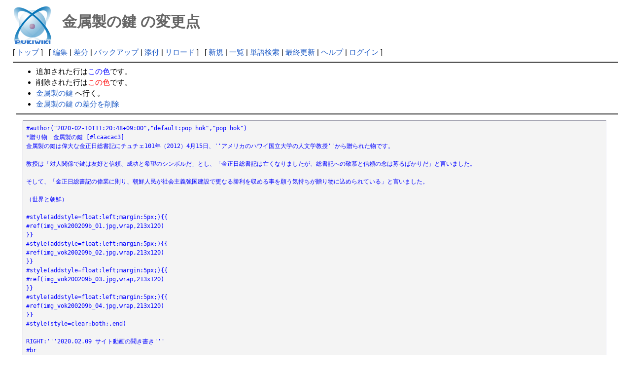

--- FILE ---
content_type: text/html; charset=UTF-8
request_url: http://deston.la.coocan.jp/vok_wiki/?cmd=diff&page=%E9%87%91%E5%B1%9E%E8%A3%BD%E3%81%AE%E9%8D%B5
body_size: 8462
content:
<?xml version="1.0" encoding="UTF-8" ?>
<!DOCTYPE html PUBLIC "-//W3C//DTD XHTML 1.1//EN" "http://www.w3.org/TR/xhtml11/DTD/xhtml11.dtd">
<html xmlns="http://www.w3.org/1999/xhtml" xml:lang="ja">
<head>
 <meta http-equiv="content-type" content="application/xhtml+xml; charset=UTF-8" />
 <meta http-equiv="content-style-type" content="text/css" />
 <meta name="robots" content="NOINDEX,NOFOLLOW" />
 <title>金属製の鍵 の変更点 - PukiWiki</title>

 <link rel="SHORTCUT ICON" href="" />
 <link rel="stylesheet" type="text/css" media="screen" href="skin/pukiwiki.css.php?charset=Shift_JIS" charset="Shift_JIS" />
 <link rel="stylesheet" type="text/css" media="print"  href="skin/pukiwiki.css.php?charset=Shift_JIS&amp;media=print" charset="Shift_JIS" />
 <link rel="alternate" type="application/rss+xml" title="RSS" href="http://deston.la.coocan.jp/vok_wiki/?cmd=rss" />
</head>
<body>

<div id="header">
 <a href="http://deston.la.coocan.jp/vok_wiki/?VOK%20Wiki"><img id="logo" src="image/pukiwiki.png" width="80" height="80" alt="[PukiWiki]" title="[PukiWiki]" /></a>

 <h1 class="title">金属製の鍵 の変更点</h1>

</div>

<div id="navigator">
 [ <a href="http://deston.la.coocan.jp/vok_wiki/?VOK%20Wiki" >トップ</a> ] &nbsp;

 [
 	<a href="http://deston.la.coocan.jp/vok_wiki/?cmd=edit&amp;page=%E9%87%91%E5%B1%9E%E8%A3%BD%E3%81%AE%E9%8D%B5" >編集</a> |
	  <a href="http://deston.la.coocan.jp/vok_wiki/?cmd=diff&amp;page=%E9%87%91%E5%B1%9E%E8%A3%BD%E3%81%AE%E9%8D%B5" >差分</a> 	| <a href="http://deston.la.coocan.jp/vok_wiki/?cmd=backup&amp;page=%E9%87%91%E5%B1%9E%E8%A3%BD%E3%81%AE%E9%8D%B5" >バックアップ</a>  	| <a href="http://deston.la.coocan.jp/vok_wiki/?plugin=attach&amp;pcmd=upload&amp;page=%E9%87%91%E5%B1%9E%E8%A3%BD%E3%81%AE%E9%8D%B5" >添付</a>  | <a href="http://deston.la.coocan.jp/vok_wiki/?%E9%87%91%E5%B1%9E%E8%A3%BD%E3%81%AE%E9%8D%B5" >リロード</a> ] &nbsp;

 [
 	<a href="http://deston.la.coocan.jp/vok_wiki/?plugin=newpage&amp;refer=%E9%87%91%E5%B1%9E%E8%A3%BD%E3%81%AE%E9%8D%B5" >新規</a> |
    <a href="http://deston.la.coocan.jp/vok_wiki/?cmd=list" >一覧</a>  | <a href="http://deston.la.coocan.jp/vok_wiki/?cmd=search" >単語検索</a> | <a href="http://deston.la.coocan.jp/vok_wiki/?RecentChanges" >最終更新</a> | <a href="http://deston.la.coocan.jp/vok_wiki/?Help" >ヘルプ</a>  | <a href="http://deston.la.coocan.jp/vok_wiki/?plugin=loginform&amp;pcmd=login&amp;page=%E9%87%91%E5%B1%9E%E8%A3%BD%E3%81%AE%E9%8D%B5" >ログイン</a>   ]
</div>

<hr class="full_hr" />
<div id="body"><ul>
<li>追加された行は<span class="diff_added">この色</span>です。</li>
<li>削除された行は<span class="diff_removed">この色</span>です。</li>
 <li><a href="http://deston.la.coocan.jp/vok_wiki/?%E9%87%91%E5%B1%9E%E8%A3%BD%E3%81%AE%E9%8D%B5">金属製の鍵</a> へ行く。</li>
<li><a href="http://deston.la.coocan.jp/vok_wiki/?cmd=diff&amp;action=delete&amp;page=%E9%87%91%E5%B1%9E%E8%A3%BD%E3%81%AE%E9%8D%B5">金属製の鍵 の差分を削除</a></li>
</ul>
<hr class="full_hr" /><pre><span class="diff_added"  >#author(&quot;2020-02-10T11:20:48+09:00&quot;,&quot;default:pop hok&quot;,&quot;pop hok&quot;)</span>
<span class="diff_added"  >*贈り物　金属製の鍵 [#lcaacac3]</span>
<span class="diff_added"  >金属製の鍵は偉大な金正日総書記にチュチェ101年（2012）4月15日、''アメリカのハワイ国立大学の人文学教授''から贈られた物です。</span>

<span class="diff_added"  >教授は「対人関係で鍵は友好と信頼、成功と希望のシンボルだ」とし、「金正日総書記は亡くなりましたが、総書記への敬慕と信頼の念は募るばかりだ」と言いました。</span>
<span class="diff_added"  ></span>
<span class="diff_added"  >そして、「金正日総書記の偉業に則り、朝鮮人民が社会主義強国建設で更なる勝利を収める事を願う気持ちが贈り物に込められている」と言いました。</span>
<span class="diff_added"  ></span>
<span class="diff_added"  >（世界と朝鮮）</span>
<span class="diff_added"  ></span>
<span class="diff_added"  >#style(addstyle=float:left;margin:5px;){{</span>
<span class="diff_added"  >#ref(img_vok200209b_01.jpg,wrap,213x120)</span>
<span class="diff_added"  >}}</span>
<span class="diff_added"  >#style(addstyle=float:left;margin:5px;){{</span>
<span class="diff_added"  >#ref(img_vok200209b_02.jpg,wrap,213x120)</span>
<span class="diff_added"  >}}</span>
<span class="diff_added"  >#style(addstyle=float:left;margin:5px;){{</span>
<span class="diff_added"  >#ref(img_vok200209b_03.jpg,wrap,213x120)</span>
<span class="diff_added"  >}}</span>
<span class="diff_added"  >#style(addstyle=float:left;margin:5px;){{</span>
<span class="diff_added"  >#ref(img_vok200209b_04.jpg,wrap,213x120)</span>
<span class="diff_added"  >}}</span>
<span class="diff_added"  >#style(style=clear:both;,end)</span>
<span class="diff_added"  ></span>
<span class="diff_added"  >RIGHT:'''2020.02.09 サイト動画の聞き書き'''</span>
<span class="diff_added"  >#br</span>
<span class="diff_added"  >----</span>
<span class="diff_added"  >#include(vok_navi01,notitle)</span>
<span class="diff_added"  >//（200209 サイト動画の聞き書き ije200114039.mp4）</span>
<span class="diff_added"  >//http://175.45.176.83/vod/media/cbc_pddata/cbc_ije200114039/ije200114039.mp4</span>
<span class="diff_added"  ></span>
</pre>
</div>



<hr class="full_hr" />
<!-- Toolbar -->
<div id="toolbar">
 <a href="http://deston.la.coocan.jp/vok_wiki/?VOK%20Wiki"><img src="image/top.png" width="20" height="20" alt="トップ" title="トップ" /></a>
 &nbsp;
 	<a href="http://deston.la.coocan.jp/vok_wiki/?cmd=edit&amp;page=%E9%87%91%E5%B1%9E%E8%A3%BD%E3%81%AE%E9%8D%B5"><img src="image/edit.png" width="20" height="20" alt="編集" title="編集" /></a>	  <a href="http://deston.la.coocan.jp/vok_wiki/?cmd=diff&amp;page=%E9%87%91%E5%B1%9E%E8%A3%BD%E3%81%AE%E9%8D%B5"><img src="image/diff.png" width="20" height="20" alt="差分" title="差分" /></a>	<a href="http://deston.la.coocan.jp/vok_wiki/?cmd=backup&amp;page=%E9%87%91%E5%B1%9E%E8%A3%BD%E3%81%AE%E9%8D%B5"><img src="image/backup.png" width="20" height="20" alt="バックアップ" title="バックアップ" /></a>			<a href="http://deston.la.coocan.jp/vok_wiki/?plugin=attach&amp;pcmd=upload&amp;page=%E9%87%91%E5%B1%9E%E8%A3%BD%E3%81%AE%E9%8D%B5"><img src="image/file.png" width="20" height="20" alt="添付" title="添付" /></a>		<a href="http://deston.la.coocan.jp/vok_wiki/?plugin=template&amp;refer=%E9%87%91%E5%B1%9E%E8%A3%BD%E3%81%AE%E9%8D%B5"><img src="image/copy.png" width="20" height="20" alt="複製" title="複製" /></a>	<a href="http://deston.la.coocan.jp/vok_wiki/?plugin=rename&amp;refer=%E9%87%91%E5%B1%9E%E8%A3%BD%E3%81%AE%E9%8D%B5"><img src="image/rename.png" width="20" height="20" alt="名前変更" title="名前変更" /></a> <a href="http://deston.la.coocan.jp/vok_wiki/?%E9%87%91%E5%B1%9E%E8%A3%BD%E3%81%AE%E9%8D%B5"><img src="image/reload.png" width="20" height="20" alt="リロード" title="リロード" /></a> &nbsp;
	<a href="http://deston.la.coocan.jp/vok_wiki/?plugin=newpage&amp;refer=%E9%87%91%E5%B1%9E%E8%A3%BD%E3%81%AE%E9%8D%B5"><img src="image/new.png" width="20" height="20" alt="新規" title="新規" /></a> <a href="http://deston.la.coocan.jp/vok_wiki/?cmd=list"><img src="image/list.png" width="20" height="20" alt="一覧" title="一覧" /></a> <a href="http://deston.la.coocan.jp/vok_wiki/?cmd=search"><img src="image/search.png" width="20" height="20" alt="単語検索" title="単語検索" /></a> <a href="http://deston.la.coocan.jp/vok_wiki/?RecentChanges"><img src="image/recentchanges.png" width="20" height="20" alt="最終更新" title="最終更新" /></a> &nbsp; <a href="http://deston.la.coocan.jp/vok_wiki/?Help"><img src="image/help.png" width="20" height="20" alt="ヘルプ" title="ヘルプ" /></a> &nbsp; <a href="http://deston.la.coocan.jp/vok_wiki/?cmd=rss&amp;ver=1.0"><img src="image/rss.png" width="36" height="14" alt="最終更新のRSS" title="最終更新のRSS" /></a></div>



<div id="footer">
 Site admin: <a href="http://deston.la.coocan.jp/vok_wiki/">pop hok</a><p />
 <strong>PukiWiki 1.5.1</strong> &copy; 2001-2016 <a href="http://pukiwiki.osdn.jp/">PukiWiki Development Team</a>.
 Powered by PHP 5.6.40. HTML convert time: 0.023 sec.
</div>

</body>
</html>
